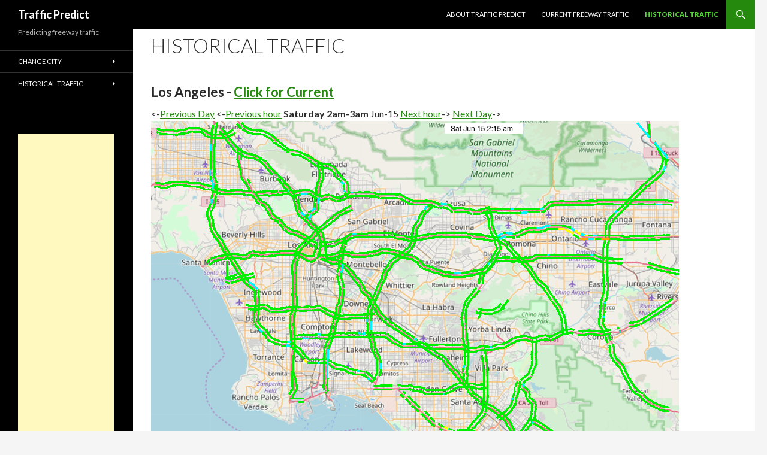

--- FILE ---
content_type: text/html; charset=UTF-8
request_url: https://trafficpredict.com/?location=los-angeles&dayofweek=Saturday&daytime=1718442000
body_size: 68469
content:
<!DOCTYPE html>
<!--[if IE 7]>
<html class="ie ie7" lang="en-US">
<![endif]-->
<!--[if IE 8]>
<html class="ie ie8" lang="en-US">
<![endif]-->
<!--[if !(IE 7) | !(IE 8) ]><!-->
<html lang="en-US">
<!--<![endif]-->
<head>
	<meta charset="UTF-8">
	<meta name="viewport" content="width=device-width">
	<title>Traffic Predict | Predicting freeway traffic</title>
	<link rel="profile" href="http://gmpg.org/xfn/11">
	<link rel="pingback" href="https://trafficpredict.com/xmlrpc.php">
	<!--[if lt IE 9]>
	<script src="https://trafficpredict.com/wp-content/themes/twentyfourteen_trafficpredict/js/html5.js"></script>
	<![endif]-->
	<meta name='robots' content='max-image-preview:large' />
<link rel='dns-prefetch' href='//fonts.googleapis.com' />
<link rel="alternate" type="application/rss+xml" title="Traffic Predict &raquo; Feed" href="https://trafficpredict.com/feed/" />
<link rel="alternate" type="application/rss+xml" title="Traffic Predict &raquo; Comments Feed" href="https://trafficpredict.com/comments/feed/" />
<link rel="alternate" title="oEmbed (JSON)" type="application/json+oembed" href="https://trafficpredict.com/wp-json/oembed/1.0/embed?url=https%3A%2F%2Ftrafficpredict.com%2F" />
<link rel="alternate" title="oEmbed (XML)" type="text/xml+oembed" href="https://trafficpredict.com/wp-json/oembed/1.0/embed?url=https%3A%2F%2Ftrafficpredict.com%2F&#038;format=xml" />
<style id='wp-img-auto-sizes-contain-inline-css' type='text/css'>
img:is([sizes=auto i],[sizes^="auto," i]){contain-intrinsic-size:3000px 1500px}
/*# sourceURL=wp-img-auto-sizes-contain-inline-css */
</style>
<style id='wp-emoji-styles-inline-css' type='text/css'>

	img.wp-smiley, img.emoji {
		display: inline !important;
		border: none !important;
		box-shadow: none !important;
		height: 1em !important;
		width: 1em !important;
		margin: 0 0.07em !important;
		vertical-align: -0.1em !important;
		background: none !important;
		padding: 0 !important;
	}
/*# sourceURL=wp-emoji-styles-inline-css */
</style>
<style id='wp-block-library-inline-css' type='text/css'>
:root{--wp-block-synced-color:#7a00df;--wp-block-synced-color--rgb:122,0,223;--wp-bound-block-color:var(--wp-block-synced-color);--wp-editor-canvas-background:#ddd;--wp-admin-theme-color:#007cba;--wp-admin-theme-color--rgb:0,124,186;--wp-admin-theme-color-darker-10:#006ba1;--wp-admin-theme-color-darker-10--rgb:0,107,160.5;--wp-admin-theme-color-darker-20:#005a87;--wp-admin-theme-color-darker-20--rgb:0,90,135;--wp-admin-border-width-focus:2px}@media (min-resolution:192dpi){:root{--wp-admin-border-width-focus:1.5px}}.wp-element-button{cursor:pointer}:root .has-very-light-gray-background-color{background-color:#eee}:root .has-very-dark-gray-background-color{background-color:#313131}:root .has-very-light-gray-color{color:#eee}:root .has-very-dark-gray-color{color:#313131}:root .has-vivid-green-cyan-to-vivid-cyan-blue-gradient-background{background:linear-gradient(135deg,#00d084,#0693e3)}:root .has-purple-crush-gradient-background{background:linear-gradient(135deg,#34e2e4,#4721fb 50%,#ab1dfe)}:root .has-hazy-dawn-gradient-background{background:linear-gradient(135deg,#faaca8,#dad0ec)}:root .has-subdued-olive-gradient-background{background:linear-gradient(135deg,#fafae1,#67a671)}:root .has-atomic-cream-gradient-background{background:linear-gradient(135deg,#fdd79a,#004a59)}:root .has-nightshade-gradient-background{background:linear-gradient(135deg,#330968,#31cdcf)}:root .has-midnight-gradient-background{background:linear-gradient(135deg,#020381,#2874fc)}:root{--wp--preset--font-size--normal:16px;--wp--preset--font-size--huge:42px}.has-regular-font-size{font-size:1em}.has-larger-font-size{font-size:2.625em}.has-normal-font-size{font-size:var(--wp--preset--font-size--normal)}.has-huge-font-size{font-size:var(--wp--preset--font-size--huge)}.has-text-align-center{text-align:center}.has-text-align-left{text-align:left}.has-text-align-right{text-align:right}.has-fit-text{white-space:nowrap!important}#end-resizable-editor-section{display:none}.aligncenter{clear:both}.items-justified-left{justify-content:flex-start}.items-justified-center{justify-content:center}.items-justified-right{justify-content:flex-end}.items-justified-space-between{justify-content:space-between}.screen-reader-text{border:0;clip-path:inset(50%);height:1px;margin:-1px;overflow:hidden;padding:0;position:absolute;width:1px;word-wrap:normal!important}.screen-reader-text:focus{background-color:#ddd;clip-path:none;color:#444;display:block;font-size:1em;height:auto;left:5px;line-height:normal;padding:15px 23px 14px;text-decoration:none;top:5px;width:auto;z-index:100000}html :where(.has-border-color){border-style:solid}html :where([style*=border-top-color]){border-top-style:solid}html :where([style*=border-right-color]){border-right-style:solid}html :where([style*=border-bottom-color]){border-bottom-style:solid}html :where([style*=border-left-color]){border-left-style:solid}html :where([style*=border-width]){border-style:solid}html :where([style*=border-top-width]){border-top-style:solid}html :where([style*=border-right-width]){border-right-style:solid}html :where([style*=border-bottom-width]){border-bottom-style:solid}html :where([style*=border-left-width]){border-left-style:solid}html :where(img[class*=wp-image-]){height:auto;max-width:100%}:where(figure){margin:0 0 1em}html :where(.is-position-sticky){--wp-admin--admin-bar--position-offset:var(--wp-admin--admin-bar--height,0px)}@media screen and (max-width:600px){html :where(.is-position-sticky){--wp-admin--admin-bar--position-offset:0px}}

/*# sourceURL=wp-block-library-inline-css */
</style><style id='global-styles-inline-css' type='text/css'>
:root{--wp--preset--aspect-ratio--square: 1;--wp--preset--aspect-ratio--4-3: 4/3;--wp--preset--aspect-ratio--3-4: 3/4;--wp--preset--aspect-ratio--3-2: 3/2;--wp--preset--aspect-ratio--2-3: 2/3;--wp--preset--aspect-ratio--16-9: 16/9;--wp--preset--aspect-ratio--9-16: 9/16;--wp--preset--color--black: #000000;--wp--preset--color--cyan-bluish-gray: #abb8c3;--wp--preset--color--white: #ffffff;--wp--preset--color--pale-pink: #f78da7;--wp--preset--color--vivid-red: #cf2e2e;--wp--preset--color--luminous-vivid-orange: #ff6900;--wp--preset--color--luminous-vivid-amber: #fcb900;--wp--preset--color--light-green-cyan: #7bdcb5;--wp--preset--color--vivid-green-cyan: #00d084;--wp--preset--color--pale-cyan-blue: #8ed1fc;--wp--preset--color--vivid-cyan-blue: #0693e3;--wp--preset--color--vivid-purple: #9b51e0;--wp--preset--gradient--vivid-cyan-blue-to-vivid-purple: linear-gradient(135deg,rgb(6,147,227) 0%,rgb(155,81,224) 100%);--wp--preset--gradient--light-green-cyan-to-vivid-green-cyan: linear-gradient(135deg,rgb(122,220,180) 0%,rgb(0,208,130) 100%);--wp--preset--gradient--luminous-vivid-amber-to-luminous-vivid-orange: linear-gradient(135deg,rgb(252,185,0) 0%,rgb(255,105,0) 100%);--wp--preset--gradient--luminous-vivid-orange-to-vivid-red: linear-gradient(135deg,rgb(255,105,0) 0%,rgb(207,46,46) 100%);--wp--preset--gradient--very-light-gray-to-cyan-bluish-gray: linear-gradient(135deg,rgb(238,238,238) 0%,rgb(169,184,195) 100%);--wp--preset--gradient--cool-to-warm-spectrum: linear-gradient(135deg,rgb(74,234,220) 0%,rgb(151,120,209) 20%,rgb(207,42,186) 40%,rgb(238,44,130) 60%,rgb(251,105,98) 80%,rgb(254,248,76) 100%);--wp--preset--gradient--blush-light-purple: linear-gradient(135deg,rgb(255,206,236) 0%,rgb(152,150,240) 100%);--wp--preset--gradient--blush-bordeaux: linear-gradient(135deg,rgb(254,205,165) 0%,rgb(254,45,45) 50%,rgb(107,0,62) 100%);--wp--preset--gradient--luminous-dusk: linear-gradient(135deg,rgb(255,203,112) 0%,rgb(199,81,192) 50%,rgb(65,88,208) 100%);--wp--preset--gradient--pale-ocean: linear-gradient(135deg,rgb(255,245,203) 0%,rgb(182,227,212) 50%,rgb(51,167,181) 100%);--wp--preset--gradient--electric-grass: linear-gradient(135deg,rgb(202,248,128) 0%,rgb(113,206,126) 100%);--wp--preset--gradient--midnight: linear-gradient(135deg,rgb(2,3,129) 0%,rgb(40,116,252) 100%);--wp--preset--font-size--small: 13px;--wp--preset--font-size--medium: 20px;--wp--preset--font-size--large: 36px;--wp--preset--font-size--x-large: 42px;--wp--preset--spacing--20: 0.44rem;--wp--preset--spacing--30: 0.67rem;--wp--preset--spacing--40: 1rem;--wp--preset--spacing--50: 1.5rem;--wp--preset--spacing--60: 2.25rem;--wp--preset--spacing--70: 3.38rem;--wp--preset--spacing--80: 5.06rem;--wp--preset--shadow--natural: 6px 6px 9px rgba(0, 0, 0, 0.2);--wp--preset--shadow--deep: 12px 12px 50px rgba(0, 0, 0, 0.4);--wp--preset--shadow--sharp: 6px 6px 0px rgba(0, 0, 0, 0.2);--wp--preset--shadow--outlined: 6px 6px 0px -3px rgb(255, 255, 255), 6px 6px rgb(0, 0, 0);--wp--preset--shadow--crisp: 6px 6px 0px rgb(0, 0, 0);}:where(.is-layout-flex){gap: 0.5em;}:where(.is-layout-grid){gap: 0.5em;}body .is-layout-flex{display: flex;}.is-layout-flex{flex-wrap: wrap;align-items: center;}.is-layout-flex > :is(*, div){margin: 0;}body .is-layout-grid{display: grid;}.is-layout-grid > :is(*, div){margin: 0;}:where(.wp-block-columns.is-layout-flex){gap: 2em;}:where(.wp-block-columns.is-layout-grid){gap: 2em;}:where(.wp-block-post-template.is-layout-flex){gap: 1.25em;}:where(.wp-block-post-template.is-layout-grid){gap: 1.25em;}.has-black-color{color: var(--wp--preset--color--black) !important;}.has-cyan-bluish-gray-color{color: var(--wp--preset--color--cyan-bluish-gray) !important;}.has-white-color{color: var(--wp--preset--color--white) !important;}.has-pale-pink-color{color: var(--wp--preset--color--pale-pink) !important;}.has-vivid-red-color{color: var(--wp--preset--color--vivid-red) !important;}.has-luminous-vivid-orange-color{color: var(--wp--preset--color--luminous-vivid-orange) !important;}.has-luminous-vivid-amber-color{color: var(--wp--preset--color--luminous-vivid-amber) !important;}.has-light-green-cyan-color{color: var(--wp--preset--color--light-green-cyan) !important;}.has-vivid-green-cyan-color{color: var(--wp--preset--color--vivid-green-cyan) !important;}.has-pale-cyan-blue-color{color: var(--wp--preset--color--pale-cyan-blue) !important;}.has-vivid-cyan-blue-color{color: var(--wp--preset--color--vivid-cyan-blue) !important;}.has-vivid-purple-color{color: var(--wp--preset--color--vivid-purple) !important;}.has-black-background-color{background-color: var(--wp--preset--color--black) !important;}.has-cyan-bluish-gray-background-color{background-color: var(--wp--preset--color--cyan-bluish-gray) !important;}.has-white-background-color{background-color: var(--wp--preset--color--white) !important;}.has-pale-pink-background-color{background-color: var(--wp--preset--color--pale-pink) !important;}.has-vivid-red-background-color{background-color: var(--wp--preset--color--vivid-red) !important;}.has-luminous-vivid-orange-background-color{background-color: var(--wp--preset--color--luminous-vivid-orange) !important;}.has-luminous-vivid-amber-background-color{background-color: var(--wp--preset--color--luminous-vivid-amber) !important;}.has-light-green-cyan-background-color{background-color: var(--wp--preset--color--light-green-cyan) !important;}.has-vivid-green-cyan-background-color{background-color: var(--wp--preset--color--vivid-green-cyan) !important;}.has-pale-cyan-blue-background-color{background-color: var(--wp--preset--color--pale-cyan-blue) !important;}.has-vivid-cyan-blue-background-color{background-color: var(--wp--preset--color--vivid-cyan-blue) !important;}.has-vivid-purple-background-color{background-color: var(--wp--preset--color--vivid-purple) !important;}.has-black-border-color{border-color: var(--wp--preset--color--black) !important;}.has-cyan-bluish-gray-border-color{border-color: var(--wp--preset--color--cyan-bluish-gray) !important;}.has-white-border-color{border-color: var(--wp--preset--color--white) !important;}.has-pale-pink-border-color{border-color: var(--wp--preset--color--pale-pink) !important;}.has-vivid-red-border-color{border-color: var(--wp--preset--color--vivid-red) !important;}.has-luminous-vivid-orange-border-color{border-color: var(--wp--preset--color--luminous-vivid-orange) !important;}.has-luminous-vivid-amber-border-color{border-color: var(--wp--preset--color--luminous-vivid-amber) !important;}.has-light-green-cyan-border-color{border-color: var(--wp--preset--color--light-green-cyan) !important;}.has-vivid-green-cyan-border-color{border-color: var(--wp--preset--color--vivid-green-cyan) !important;}.has-pale-cyan-blue-border-color{border-color: var(--wp--preset--color--pale-cyan-blue) !important;}.has-vivid-cyan-blue-border-color{border-color: var(--wp--preset--color--vivid-cyan-blue) !important;}.has-vivid-purple-border-color{border-color: var(--wp--preset--color--vivid-purple) !important;}.has-vivid-cyan-blue-to-vivid-purple-gradient-background{background: var(--wp--preset--gradient--vivid-cyan-blue-to-vivid-purple) !important;}.has-light-green-cyan-to-vivid-green-cyan-gradient-background{background: var(--wp--preset--gradient--light-green-cyan-to-vivid-green-cyan) !important;}.has-luminous-vivid-amber-to-luminous-vivid-orange-gradient-background{background: var(--wp--preset--gradient--luminous-vivid-amber-to-luminous-vivid-orange) !important;}.has-luminous-vivid-orange-to-vivid-red-gradient-background{background: var(--wp--preset--gradient--luminous-vivid-orange-to-vivid-red) !important;}.has-very-light-gray-to-cyan-bluish-gray-gradient-background{background: var(--wp--preset--gradient--very-light-gray-to-cyan-bluish-gray) !important;}.has-cool-to-warm-spectrum-gradient-background{background: var(--wp--preset--gradient--cool-to-warm-spectrum) !important;}.has-blush-light-purple-gradient-background{background: var(--wp--preset--gradient--blush-light-purple) !important;}.has-blush-bordeaux-gradient-background{background: var(--wp--preset--gradient--blush-bordeaux) !important;}.has-luminous-dusk-gradient-background{background: var(--wp--preset--gradient--luminous-dusk) !important;}.has-pale-ocean-gradient-background{background: var(--wp--preset--gradient--pale-ocean) !important;}.has-electric-grass-gradient-background{background: var(--wp--preset--gradient--electric-grass) !important;}.has-midnight-gradient-background{background: var(--wp--preset--gradient--midnight) !important;}.has-small-font-size{font-size: var(--wp--preset--font-size--small) !important;}.has-medium-font-size{font-size: var(--wp--preset--font-size--medium) !important;}.has-large-font-size{font-size: var(--wp--preset--font-size--large) !important;}.has-x-large-font-size{font-size: var(--wp--preset--font-size--x-large) !important;}
/*# sourceURL=global-styles-inline-css */
</style>

<style id='classic-theme-styles-inline-css' type='text/css'>
/*! This file is auto-generated */
.wp-block-button__link{color:#fff;background-color:#32373c;border-radius:9999px;box-shadow:none;text-decoration:none;padding:calc(.667em + 2px) calc(1.333em + 2px);font-size:1.125em}.wp-block-file__button{background:#32373c;color:#fff;text-decoration:none}
/*# sourceURL=/wp-includes/css/classic-themes.min.css */
</style>
<link rel='stylesheet' id='twentyfourteen-lato-css' href='//fonts.googleapis.com/css?family=Lato%3A300%2C400%2C700%2C900%2C300italic%2C400italic%2C700italic' type='text/css' media='all' />
<link rel='stylesheet' id='genericons-css' href='https://trafficpredict.com/wp-content/themes/twentyfourteen_trafficpredict/genericons/genericons.css?ver=3.0.2' type='text/css' media='all' />
<link rel='stylesheet' id='twentyfourteen-style-css' href='https://trafficpredict.com/wp-content/themes/twentyfourteen_trafficpredict/style.css?ver=6.9' type='text/css' media='all' />
<script type="text/javascript" src="https://trafficpredict.com/wp-includes/js/jquery/jquery.min.js?ver=3.7.1" id="jquery-core-js"></script>
<script type="text/javascript" src="https://trafficpredict.com/wp-includes/js/jquery/jquery-migrate.min.js?ver=3.4.1" id="jquery-migrate-js"></script>
<link rel="https://api.w.org/" href="https://trafficpredict.com/wp-json/" /><link rel="alternate" title="JSON" type="application/json" href="https://trafficpredict.com/wp-json/wp/v2/pages/30" /><link rel="EditURI" type="application/rsd+xml" title="RSD" href="https://trafficpredict.com/xmlrpc.php?rsd" />
<meta name="generator" content="WordPress 6.9" />
<link rel="canonical" href="https://trafficpredict.com/" />
<link rel='shortlink' href='https://trafficpredict.com/' />
    <!-- Global site tag (gtag.js) - Google Analytics -->
    <script async src="https://www.googletagmanager.com/gtag/js?id=UA-78771-3"></script>
    <script>
      window.dataLayer = window.dataLayer || [];
      function gtag(){dataLayer.push(arguments);}
      gtag('js', new Date());

      gtag('config', 'UA-78771-3');
    </script>
</head>

<body class="home wp-singular page-template-default page page-id-30 wp-theme-twentyfourteen_trafficpredict masthead-fixed full-width grid">
<div id="page" class="hfeed site">
	
	<header id="masthead" class="site-header" role="banner">
		<div class="header-main">
			<h1 class="site-title"><a href="https://trafficpredict.com/" rel="home">Traffic Predict</a></h1>

			<div class="search-toggle">
				<a href="#search-container" class="screen-reader-text">Search</a>
			</div>

			<nav id="primary-navigation" class="site-navigation primary-navigation" role="navigation">
				<h1 class="menu-toggle">Primary Menu</h1>
				<a class="screen-reader-text skip-link" href="#content">Skip to content</a>
				<div class="nav-menu"><ul>
<li class="page_item page-item-40"><a href="https://trafficpredict.com/about-traffic-predict/">About Traffic Predict</a></li>
<li class="page_item page-item-2"><a href="https://trafficpredict.com/current_traffic/">Current Freeway Traffic</a></li>
<li class="page_item page-item-30 current_page_item"><a href="https://trafficpredict.com/" aria-current="page">Historical Traffic</a></li>
</ul></div>
			</nav>
		</div>

		<div id="search-container" class="search-box-wrapper hide">
			<div class="search-box">
				<form role="search" method="get" class="search-form" action="https://trafficpredict.com/">
				<label>
					<span class="screen-reader-text">Search for:</span>
					<input type="search" class="search-field" placeholder="Search &hellip;" value="" name="s" />
				</label>
				<input type="submit" class="search-submit" value="Search" />
			</form>			</div>
		</div>
	</header><!-- #masthead -->

	<div id="main" class="site-main">

<div id="main-content" class="main-content">

	<div id="primary" class="content-area">
		<div id="content" class="site-content" role="main">

			
<article id="post-30" class="post-30 page type-page status-publish hentry">
	<header class="entry-header"><h1 class="entry-title">Historical Traffic</h1></header><!-- .entry-header -->
	<div class="entry-content">
		<p><style>
	#map-canvas {
		height: 689px;
		width: 830px;
		margin: 0px;
		padding: 0px
	}
	#legend {
		font-family: Arial, sans-serif;
		background: #fff;
		padding: 10px;
		margin: 10px;
		border: 3px solid #000;
	}
	#legend h3 {
		margin-top: 0;
	}
	#legend img {
		vertical-align: middle;
	}
</style>

	
<h3>Los Angeles - <a href='https://trafficpredict.com/current_traffic/?location=los-angeles'>Click for Current</a></h3>		<-<a href="https://trafficpredict.com/historical-traffic/?location=los-angeles&daytime=1718355600">Previous Day</a>
		<-<a href="https://trafficpredict.com/historical-traffic/?location=los-angeles&daytime=1718438400">Previous hour</a>

		<b>Saturday 2am-3am</b>  Jun-15 
					<a href="https://trafficpredict.com/historical-traffic/?location=los-angeles&daytime=1718445600">Next hour</a>->
						<a href="https://trafficpredict.com/historical-traffic/?location=los-angeles&daytime=1718528400">Next Day</a>->
			
<img fetchpriority="high" decoding="async" src="https://trafficpredict.com/traffic/la/reports/day-traffic-blank-24-06-15-02.gif" width="881" height="773" border="0"
         style="background: url(https://trafficpredict.com/traffic/data/la/blank-images/freeways-base.png) center center black;" />
<br />
This is a map of historical traffic over 1 hour of time. The colored lines represent speed.</p>
<p>Red < 15
Orange > 15 and < 30
Yellow > 30 and < 45
Blue > 45 and < 60
Green > 60</p>
<p>Powered by <a href="https://www.openstreetmap.org">OpenStreetMaps</a></p>
	</div><!-- .entry-content -->
</article><!-- #post-## -->

		</div><!-- #content -->
	</div><!-- #primary -->
	</div><!-- #main-content -->

<div id="secondary">
		<h2 class="site-description">Predicting freeway traffic</h2>
	
	
	<nav role="navigation" class="navigation site-navigation secondary-navigation">
		<div class="menu-current-traffic-container"><ul id="menu-current-traffic" class="menu"><li id="menu-item-11" class="menu-item menu-item-type-custom menu-item-object-custom  menu-item-home menu-item-has-children menu-item-11"><a href="http://trafficpredict.com/current_traffic/">Change City</a>
		<ul class="sub-menu">
			<li id="menu-item-8" class="menu-item menu-item-type-custom menu-item-object-custom menu-item-8"><a href="https://trafficpredict.com/current_traffic/?location=los-angeles">Los Angeles</a></li>
			<li id="menu-item-10" class="menu-item menu-item-type-custom menu-item-object-custom menu-item-10"><a href="https://trafficpredict.com/current_traffic/?location=san-diego">San Diego</a></li>
			<li id="menu-item-9" class="menu-item menu-item-type-custom menu-item-object-custom menu-item-9"><a href="https://trafficpredict.com/current_traffic/?location=san-francisco">San Francisco</a></li>
			<li id="menu-item-17" class="menu-item menu-item-type-custom menu-item-object-custom menu-item-17"><a href="https://trafficpredict.com/current_traffic/?location=silicon-valley">Silicon Valley</a></li>
		</ul>
		</li>
		<li id="menu-item-15" class="menu-item menu-item-type-post_type menu-item-object-page current_page_parent menu-item-has-children menu-item-15"><a href="https://trafficpredict.com/historical-traffic/">Historical Traffic</a>
		<ul class="sub-menu">
			<li id="menu-item-16-0" class="menu-item menu-item-type-custom menu-item-object-custom menu-item-16-0"><a href="https://trafficpredict.com/historical-traffic/?location=los-angeles&dayofweek=Monday&daytime=1768233600">Monday</a><ul class="sub-menu">         <li class='menu-item menu-item-type-custom menu-item-object-custom'><a class='menu-item-timeofday' href='https://trafficpredict.com/historical-traffic/?location=los-angeles&dayofweek=Monday&daytime=1768204800'>12am</a></li>
         <li class='menu-item menu-item-type-custom menu-item-object-custom'><a class='menu-item-timeofday' href='https://trafficpredict.com/historical-traffic/?location=los-angeles&dayofweek=Monday&daytime=1768208400'>1am</a></li>
         <li class='menu-item menu-item-type-custom menu-item-object-custom'><a class='menu-item-timeofday' href='https://trafficpredict.com/historical-traffic/?location=los-angeles&dayofweek=Monday&daytime=1768212000'>2am</a></li>
         <li class='menu-item menu-item-type-custom menu-item-object-custom'><a class='menu-item-timeofday' href='https://trafficpredict.com/historical-traffic/?location=los-angeles&dayofweek=Monday&daytime=1768215600'>3am</a></li>
         <li class='menu-item menu-item-type-custom menu-item-object-custom'><a class='menu-item-timeofday' href='https://trafficpredict.com/historical-traffic/?location=los-angeles&dayofweek=Monday&daytime=1768219200'>4am</a></li>
         <li class='menu-item menu-item-type-custom menu-item-object-custom'><a class='menu-item-timeofday' href='https://trafficpredict.com/historical-traffic/?location=los-angeles&dayofweek=Monday&daytime=1768222800'>5am</a></li>
         <li class='menu-item menu-item-type-custom menu-item-object-custom'><a class='menu-item-timeofday' href='https://trafficpredict.com/historical-traffic/?location=los-angeles&dayofweek=Monday&daytime=1768226400'>6am</a></li>
         <li class='menu-item menu-item-type-custom menu-item-object-custom'><a class='menu-item-timeofday' href='https://trafficpredict.com/historical-traffic/?location=los-angeles&dayofweek=Monday&daytime=1768230000'>7am</a></li>
         <li class='menu-item menu-item-type-custom menu-item-object-custom'><a class='menu-item-timeofday' href='https://trafficpredict.com/historical-traffic/?location=los-angeles&dayofweek=Monday&daytime=1768233600'>8am</a></li>
         <li class='menu-item menu-item-type-custom menu-item-object-custom'><a class='menu-item-timeofday' href='https://trafficpredict.com/historical-traffic/?location=los-angeles&dayofweek=Monday&daytime=1768237200'>9am</a></li>
         <li class='menu-item menu-item-type-custom menu-item-object-custom'><a class='menu-item-timeofday' href='https://trafficpredict.com/historical-traffic/?location=los-angeles&dayofweek=Monday&daytime=1768240800'>10am</a></li>
         <li class='menu-item menu-item-type-custom menu-item-object-custom'><a class='menu-item-timeofday' href='https://trafficpredict.com/historical-traffic/?location=los-angeles&dayofweek=Monday&daytime=1768244400'>11am</a></li>
         <li class='menu-item menu-item-type-custom menu-item-object-custom'><a class='menu-item-timeofday' href='https://trafficpredict.com/historical-traffic/?location=los-angeles&dayofweek=Monday&daytime=1768248000'>12pm</a></li>
         <li class='menu-item menu-item-type-custom menu-item-object-custom'><a class='menu-item-timeofday' href='https://trafficpredict.com/historical-traffic/?location=los-angeles&dayofweek=Monday&daytime=1768251600'>1pm</a></li>
         <li class='menu-item menu-item-type-custom menu-item-object-custom'><a class='menu-item-timeofday' href='https://trafficpredict.com/historical-traffic/?location=los-angeles&dayofweek=Monday&daytime=1768255200'>2pm</a></li>
         <li class='menu-item menu-item-type-custom menu-item-object-custom'><a class='menu-item-timeofday' href='https://trafficpredict.com/historical-traffic/?location=los-angeles&dayofweek=Monday&daytime=1768258800'>3pm</a></li>
         <li class='menu-item menu-item-type-custom menu-item-object-custom'><a class='menu-item-timeofday' href='https://trafficpredict.com/historical-traffic/?location=los-angeles&dayofweek=Monday&daytime=1768262400'>4pm</a></li>
         <li class='menu-item menu-item-type-custom menu-item-object-custom'><a class='menu-item-timeofday' href='https://trafficpredict.com/historical-traffic/?location=los-angeles&dayofweek=Monday&daytime=1768266000'>5pm</a></li>
         <li class='menu-item menu-item-type-custom menu-item-object-custom'><a class='menu-item-timeofday' href='https://trafficpredict.com/historical-traffic/?location=los-angeles&dayofweek=Monday&daytime=1768269600'>6pm</a></li>
         <li class='menu-item menu-item-type-custom menu-item-object-custom'><a class='menu-item-timeofday' href='https://trafficpredict.com/historical-traffic/?location=los-angeles&dayofweek=Monday&daytime=1768273200'>7pm</a></li>
         <li class='menu-item menu-item-type-custom menu-item-object-custom'><a class='menu-item-timeofday' href='https://trafficpredict.com/historical-traffic/?location=los-angeles&dayofweek=Monday&daytime=1768276800'>8pm</a></li>
         <li class='menu-item menu-item-type-custom menu-item-object-custom'><a class='menu-item-timeofday' href='https://trafficpredict.com/historical-traffic/?location=los-angeles&dayofweek=Monday&daytime=1768280400'>9pm</a></li>
         <li class='menu-item menu-item-type-custom menu-item-object-custom'><a class='menu-item-timeofday' href='https://trafficpredict.com/historical-traffic/?location=los-angeles&dayofweek=Monday&daytime=1768284000'>10pm</a></li>
         <li class='menu-item menu-item-type-custom menu-item-object-custom'><a class='menu-item-timeofday' href='https://trafficpredict.com/historical-traffic/?location=los-angeles&dayofweek=Monday&daytime=1768287600'>11pm</a></li>
</li></ul>
<li id="menu-item-16-1" class="menu-item menu-item-type-custom menu-item-object-custom menu-item-16-1"><a href="https://trafficpredict.com/historical-traffic/?location=los-angeles&dayofweek=Tuesday&daytime=1768320000">Tuesday</a><ul class="sub-menu">         <li class='menu-item menu-item-type-custom menu-item-object-custom'><a class='menu-item-timeofday' href='https://trafficpredict.com/historical-traffic/?location=los-angeles&dayofweek=Tuesday&daytime=1768291200'>12am</a></li>
         <li class='menu-item menu-item-type-custom menu-item-object-custom'><a class='menu-item-timeofday' href='https://trafficpredict.com/historical-traffic/?location=los-angeles&dayofweek=Tuesday&daytime=1768294800'>1am</a></li>
         <li class='menu-item menu-item-type-custom menu-item-object-custom'><a class='menu-item-timeofday' href='https://trafficpredict.com/historical-traffic/?location=los-angeles&dayofweek=Tuesday&daytime=1768298400'>2am</a></li>
         <li class='menu-item menu-item-type-custom menu-item-object-custom'><a class='menu-item-timeofday' href='https://trafficpredict.com/historical-traffic/?location=los-angeles&dayofweek=Tuesday&daytime=1768302000'>3am</a></li>
         <li class='menu-item menu-item-type-custom menu-item-object-custom'><a class='menu-item-timeofday' href='https://trafficpredict.com/historical-traffic/?location=los-angeles&dayofweek=Tuesday&daytime=1768305600'>4am</a></li>
         <li class='menu-item menu-item-type-custom menu-item-object-custom'><a class='menu-item-timeofday' href='https://trafficpredict.com/historical-traffic/?location=los-angeles&dayofweek=Tuesday&daytime=1768309200'>5am</a></li>
         <li class='menu-item menu-item-type-custom menu-item-object-custom'><a class='menu-item-timeofday' href='https://trafficpredict.com/historical-traffic/?location=los-angeles&dayofweek=Tuesday&daytime=1768312800'>6am</a></li>
         <li class='menu-item menu-item-type-custom menu-item-object-custom'><a class='menu-item-timeofday' href='https://trafficpredict.com/historical-traffic/?location=los-angeles&dayofweek=Tuesday&daytime=1768316400'>7am</a></li>
         <li class='menu-item menu-item-type-custom menu-item-object-custom'><a class='menu-item-timeofday' href='https://trafficpredict.com/historical-traffic/?location=los-angeles&dayofweek=Tuesday&daytime=1768320000'>8am</a></li>
         <li class='menu-item menu-item-type-custom menu-item-object-custom'><a class='menu-item-timeofday' href='https://trafficpredict.com/historical-traffic/?location=los-angeles&dayofweek=Tuesday&daytime=1768323600'>9am</a></li>
         <li class='menu-item menu-item-type-custom menu-item-object-custom'><a class='menu-item-timeofday' href='https://trafficpredict.com/historical-traffic/?location=los-angeles&dayofweek=Tuesday&daytime=1768327200'>10am</a></li>
         <li class='menu-item menu-item-type-custom menu-item-object-custom'><a class='menu-item-timeofday' href='https://trafficpredict.com/historical-traffic/?location=los-angeles&dayofweek=Tuesday&daytime=1768330800'>11am</a></li>
         <li class='menu-item menu-item-type-custom menu-item-object-custom'><a class='menu-item-timeofday' href='https://trafficpredict.com/historical-traffic/?location=los-angeles&dayofweek=Tuesday&daytime=1768334400'>12pm</a></li>
         <li class='menu-item menu-item-type-custom menu-item-object-custom'><a class='menu-item-timeofday' href='https://trafficpredict.com/historical-traffic/?location=los-angeles&dayofweek=Tuesday&daytime=1768338000'>1pm</a></li>
         <li class='menu-item menu-item-type-custom menu-item-object-custom'><a class='menu-item-timeofday' href='https://trafficpredict.com/historical-traffic/?location=los-angeles&dayofweek=Tuesday&daytime=1768341600'>2pm</a></li>
         <li class='menu-item menu-item-type-custom menu-item-object-custom'><a class='menu-item-timeofday' href='https://trafficpredict.com/historical-traffic/?location=los-angeles&dayofweek=Tuesday&daytime=1768345200'>3pm</a></li>
         <li class='menu-item menu-item-type-custom menu-item-object-custom'><a class='menu-item-timeofday' href='https://trafficpredict.com/historical-traffic/?location=los-angeles&dayofweek=Tuesday&daytime=1768348800'>4pm</a></li>
         <li class='menu-item menu-item-type-custom menu-item-object-custom'><a class='menu-item-timeofday' href='https://trafficpredict.com/historical-traffic/?location=los-angeles&dayofweek=Tuesday&daytime=1768352400'>5pm</a></li>
         <li class='menu-item menu-item-type-custom menu-item-object-custom'><a class='menu-item-timeofday' href='https://trafficpredict.com/historical-traffic/?location=los-angeles&dayofweek=Tuesday&daytime=1768356000'>6pm</a></li>
         <li class='menu-item menu-item-type-custom menu-item-object-custom'><a class='menu-item-timeofday' href='https://trafficpredict.com/historical-traffic/?location=los-angeles&dayofweek=Tuesday&daytime=1768359600'>7pm</a></li>
         <li class='menu-item menu-item-type-custom menu-item-object-custom'><a class='menu-item-timeofday' href='https://trafficpredict.com/historical-traffic/?location=los-angeles&dayofweek=Tuesday&daytime=1768363200'>8pm</a></li>
         <li class='menu-item menu-item-type-custom menu-item-object-custom'><a class='menu-item-timeofday' href='https://trafficpredict.com/historical-traffic/?location=los-angeles&dayofweek=Tuesday&daytime=1768366800'>9pm</a></li>
         <li class='menu-item menu-item-type-custom menu-item-object-custom'><a class='menu-item-timeofday' href='https://trafficpredict.com/historical-traffic/?location=los-angeles&dayofweek=Tuesday&daytime=1768370400'>10pm</a></li>
         <li class='menu-item menu-item-type-custom menu-item-object-custom'><a class='menu-item-timeofday' href='https://trafficpredict.com/historical-traffic/?location=los-angeles&dayofweek=Tuesday&daytime=1768374000'>11pm</a></li>
</li></ul>
<li id="menu-item-16-2" class="menu-item menu-item-type-custom menu-item-object-custom menu-item-16-2"><a href="https://trafficpredict.com/historical-traffic/?location=los-angeles&dayofweek=Wednesday&daytime=1768406400">Wednesday</a><ul class="sub-menu">         <li class='menu-item menu-item-type-custom menu-item-object-custom'><a class='menu-item-timeofday' href='https://trafficpredict.com/historical-traffic/?location=los-angeles&dayofweek=Wednesday&daytime=1768377600'>12am</a></li>
         <li class='menu-item menu-item-type-custom menu-item-object-custom'><a class='menu-item-timeofday' href='https://trafficpredict.com/historical-traffic/?location=los-angeles&dayofweek=Wednesday&daytime=1768381200'>1am</a></li>
         <li class='menu-item menu-item-type-custom menu-item-object-custom'><a class='menu-item-timeofday' href='https://trafficpredict.com/historical-traffic/?location=los-angeles&dayofweek=Wednesday&daytime=1768384800'>2am</a></li>
         <li class='menu-item menu-item-type-custom menu-item-object-custom'><a class='menu-item-timeofday' href='https://trafficpredict.com/historical-traffic/?location=los-angeles&dayofweek=Wednesday&daytime=1768388400'>3am</a></li>
         <li class='menu-item menu-item-type-custom menu-item-object-custom'><a class='menu-item-timeofday' href='https://trafficpredict.com/historical-traffic/?location=los-angeles&dayofweek=Wednesday&daytime=1768392000'>4am</a></li>
         <li class='menu-item menu-item-type-custom menu-item-object-custom'><a class='menu-item-timeofday' href='https://trafficpredict.com/historical-traffic/?location=los-angeles&dayofweek=Wednesday&daytime=1768395600'>5am</a></li>
         <li class='menu-item menu-item-type-custom menu-item-object-custom'><a class='menu-item-timeofday' href='https://trafficpredict.com/historical-traffic/?location=los-angeles&dayofweek=Wednesday&daytime=1768399200'>6am</a></li>
         <li class='menu-item menu-item-type-custom menu-item-object-custom'><a class='menu-item-timeofday' href='https://trafficpredict.com/historical-traffic/?location=los-angeles&dayofweek=Wednesday&daytime=1768402800'>7am</a></li>
         <li class='menu-item menu-item-type-custom menu-item-object-custom'><a class='menu-item-timeofday' href='https://trafficpredict.com/historical-traffic/?location=los-angeles&dayofweek=Wednesday&daytime=1768406400'>8am</a></li>
         <li class='menu-item menu-item-type-custom menu-item-object-custom'><a class='menu-item-timeofday' href='https://trafficpredict.com/historical-traffic/?location=los-angeles&dayofweek=Wednesday&daytime=1768410000'>9am</a></li>
         <li class='menu-item menu-item-type-custom menu-item-object-custom'><a class='menu-item-timeofday' href='https://trafficpredict.com/historical-traffic/?location=los-angeles&dayofweek=Wednesday&daytime=1768413600'>10am</a></li>
         <li class='menu-item menu-item-type-custom menu-item-object-custom'><a class='menu-item-timeofday' href='https://trafficpredict.com/historical-traffic/?location=los-angeles&dayofweek=Wednesday&daytime=1768417200'>11am</a></li>
         <li class='menu-item menu-item-type-custom menu-item-object-custom'><a class='menu-item-timeofday' href='https://trafficpredict.com/historical-traffic/?location=los-angeles&dayofweek=Wednesday&daytime=1768420800'>12pm</a></li>
         <li class='menu-item menu-item-type-custom menu-item-object-custom'><a class='menu-item-timeofday' href='https://trafficpredict.com/historical-traffic/?location=los-angeles&dayofweek=Wednesday&daytime=1768424400'>1pm</a></li>
         <li class='menu-item menu-item-type-custom menu-item-object-custom'><a class='menu-item-timeofday' href='https://trafficpredict.com/historical-traffic/?location=los-angeles&dayofweek=Wednesday&daytime=1768428000'>2pm</a></li>
         <li class='menu-item menu-item-type-custom menu-item-object-custom'><a class='menu-item-timeofday' href='https://trafficpredict.com/historical-traffic/?location=los-angeles&dayofweek=Wednesday&daytime=1768431600'>3pm</a></li>
         <li class='menu-item menu-item-type-custom menu-item-object-custom'><a class='menu-item-timeofday' href='https://trafficpredict.com/historical-traffic/?location=los-angeles&dayofweek=Wednesday&daytime=1768435200'>4pm</a></li>
         <li class='menu-item menu-item-type-custom menu-item-object-custom'><a class='menu-item-timeofday' href='https://trafficpredict.com/historical-traffic/?location=los-angeles&dayofweek=Wednesday&daytime=1768438800'>5pm</a></li>
         <li class='menu-item menu-item-type-custom menu-item-object-custom'><a class='menu-item-timeofday' href='https://trafficpredict.com/historical-traffic/?location=los-angeles&dayofweek=Wednesday&daytime=1768442400'>6pm</a></li>
         <li class='menu-item menu-item-type-custom menu-item-object-custom'><a class='menu-item-timeofday' href='https://trafficpredict.com/historical-traffic/?location=los-angeles&dayofweek=Wednesday&daytime=1768446000'>7pm</a></li>
         <li class='menu-item menu-item-type-custom menu-item-object-custom'><a class='menu-item-timeofday' href='https://trafficpredict.com/historical-traffic/?location=los-angeles&dayofweek=Wednesday&daytime=1768449600'>8pm</a></li>
         <li class='menu-item menu-item-type-custom menu-item-object-custom'><a class='menu-item-timeofday' href='https://trafficpredict.com/historical-traffic/?location=los-angeles&dayofweek=Wednesday&daytime=1768453200'>9pm</a></li>
         <li class='menu-item menu-item-type-custom menu-item-object-custom'><a class='menu-item-timeofday' href='https://trafficpredict.com/historical-traffic/?location=los-angeles&dayofweek=Wednesday&daytime=1768456800'>10pm</a></li>
         <li class='menu-item menu-item-type-custom menu-item-object-custom'><a class='menu-item-timeofday' href='https://trafficpredict.com/historical-traffic/?location=los-angeles&dayofweek=Wednesday&daytime=1768460400'>11pm</a></li>
</li></ul>
<li id="menu-item-16-3" class="menu-item menu-item-type-custom menu-item-object-custom menu-item-16-3"><a href="https://trafficpredict.com/historical-traffic/?location=los-angeles&dayofweek=Thursday&daytime=1768492800">Thursday</a><ul class="sub-menu">         <li class='menu-item menu-item-type-custom menu-item-object-custom'><a class='menu-item-timeofday' href='https://trafficpredict.com/historical-traffic/?location=los-angeles&dayofweek=Thursday&daytime=1767859200'>12am</a></li>
         <li class='menu-item menu-item-type-custom menu-item-object-custom'><a class='menu-item-timeofday' href='https://trafficpredict.com/historical-traffic/?location=los-angeles&dayofweek=Thursday&daytime=1767862800'>1am</a></li>
         <li class='menu-item menu-item-type-custom menu-item-object-custom'><a class='menu-item-timeofday' href='https://trafficpredict.com/historical-traffic/?location=los-angeles&dayofweek=Thursday&daytime=1767866400'>2am</a></li>
         <li class='menu-item menu-item-type-custom menu-item-object-custom'><a class='menu-item-timeofday' href='https://trafficpredict.com/historical-traffic/?location=los-angeles&dayofweek=Thursday&daytime=1767870000'>3am</a></li>
         <li class='menu-item menu-item-type-custom menu-item-object-custom'><a class='menu-item-timeofday' href='https://trafficpredict.com/historical-traffic/?location=los-angeles&dayofweek=Thursday&daytime=1767873600'>4am</a></li>
         <li class='menu-item menu-item-type-custom menu-item-object-custom'><a class='menu-item-timeofday' href='https://trafficpredict.com/historical-traffic/?location=los-angeles&dayofweek=Thursday&daytime=1767877200'>5am</a></li>
         <li class='menu-item menu-item-type-custom menu-item-object-custom'><a class='menu-item-timeofday' href='https://trafficpredict.com/historical-traffic/?location=los-angeles&dayofweek=Thursday&daytime=1767880800'>6am</a></li>
         <li class='menu-item menu-item-type-custom menu-item-object-custom'><a class='menu-item-timeofday' href='https://trafficpredict.com/historical-traffic/?location=los-angeles&dayofweek=Thursday&daytime=1767884400'>7am</a></li>
         <li class='menu-item menu-item-type-custom menu-item-object-custom'><a class='menu-item-timeofday' href='https://trafficpredict.com/historical-traffic/?location=los-angeles&dayofweek=Thursday&daytime=1767888000'>8am</a></li>
         <li class='menu-item menu-item-type-custom menu-item-object-custom'><a class='menu-item-timeofday' href='https://trafficpredict.com/historical-traffic/?location=los-angeles&dayofweek=Thursday&daytime=1767891600'>9am</a></li>
         <li class='menu-item menu-item-type-custom menu-item-object-custom'><a class='menu-item-timeofday' href='https://trafficpredict.com/historical-traffic/?location=los-angeles&dayofweek=Thursday&daytime=1767895200'>10am</a></li>
         <li class='menu-item menu-item-type-custom menu-item-object-custom'><a class='menu-item-timeofday' href='https://trafficpredict.com/historical-traffic/?location=los-angeles&dayofweek=Thursday&daytime=1767898800'>11am</a></li>
         <li class='menu-item menu-item-type-custom menu-item-object-custom'><a class='menu-item-timeofday' href='https://trafficpredict.com/historical-traffic/?location=los-angeles&dayofweek=Thursday&daytime=1767902400'>12pm</a></li>
         <li class='menu-item menu-item-type-custom menu-item-object-custom'><a class='menu-item-timeofday' href='https://trafficpredict.com/historical-traffic/?location=los-angeles&dayofweek=Thursday&daytime=1767906000'>1pm</a></li>
         <li class='menu-item menu-item-type-custom menu-item-object-custom'><a class='menu-item-timeofday' href='https://trafficpredict.com/historical-traffic/?location=los-angeles&dayofweek=Thursday&daytime=1767909600'>2pm</a></li>
         <li class='menu-item menu-item-type-custom menu-item-object-custom'><a class='menu-item-timeofday' href='https://trafficpredict.com/historical-traffic/?location=los-angeles&dayofweek=Thursday&daytime=1767913200'>3pm</a></li>
         <li class='menu-item menu-item-type-custom menu-item-object-custom'><a class='menu-item-timeofday' href='https://trafficpredict.com/historical-traffic/?location=los-angeles&dayofweek=Thursday&daytime=1767916800'>4pm</a></li>
         <li class='menu-item menu-item-type-custom menu-item-object-custom'><a class='menu-item-timeofday' href='https://trafficpredict.com/historical-traffic/?location=los-angeles&dayofweek=Thursday&daytime=1767920400'>5pm</a></li>
         <li class='menu-item menu-item-type-custom menu-item-object-custom'><a class='menu-item-timeofday' href='https://trafficpredict.com/historical-traffic/?location=los-angeles&dayofweek=Thursday&daytime=1767924000'>6pm</a></li>
         <li class='menu-item menu-item-type-custom menu-item-object-custom'><a class='menu-item-timeofday' href='https://trafficpredict.com/historical-traffic/?location=los-angeles&dayofweek=Thursday&daytime=1767927600'>7pm</a></li>
         <li class='menu-item menu-item-type-custom menu-item-object-custom'><a class='menu-item-timeofday' href='https://trafficpredict.com/historical-traffic/?location=los-angeles&dayofweek=Thursday&daytime=1767931200'>8pm</a></li>
         <li class='menu-item menu-item-type-custom menu-item-object-custom'><a class='menu-item-timeofday' href='https://trafficpredict.com/historical-traffic/?location=los-angeles&dayofweek=Thursday&daytime=1767934800'>9pm</a></li>
         <li class='menu-item menu-item-type-custom menu-item-object-custom'><a class='menu-item-timeofday' href='https://trafficpredict.com/historical-traffic/?location=los-angeles&dayofweek=Thursday&daytime=1767938400'>10pm</a></li>
         <li class='menu-item menu-item-type-custom menu-item-object-custom'><a class='menu-item-timeofday' href='https://trafficpredict.com/historical-traffic/?location=los-angeles&dayofweek=Thursday&daytime=1767942000'>11pm</a></li>
</li></ul>
<li id="menu-item-16-4" class="menu-item menu-item-type-custom menu-item-object-custom menu-item-16-4"><a href="https://trafficpredict.com/historical-traffic/?location=los-angeles&dayofweek=Friday&daytime=1767974400">Friday</a><ul class="sub-menu">         <li class='menu-item menu-item-type-custom menu-item-object-custom'><a class='menu-item-timeofday' href='https://trafficpredict.com/historical-traffic/?location=los-angeles&dayofweek=Friday&daytime=1767945600'>12am</a></li>
         <li class='menu-item menu-item-type-custom menu-item-object-custom'><a class='menu-item-timeofday' href='https://trafficpredict.com/historical-traffic/?location=los-angeles&dayofweek=Friday&daytime=1767949200'>1am</a></li>
         <li class='menu-item menu-item-type-custom menu-item-object-custom'><a class='menu-item-timeofday' href='https://trafficpredict.com/historical-traffic/?location=los-angeles&dayofweek=Friday&daytime=1767952800'>2am</a></li>
         <li class='menu-item menu-item-type-custom menu-item-object-custom'><a class='menu-item-timeofday' href='https://trafficpredict.com/historical-traffic/?location=los-angeles&dayofweek=Friday&daytime=1767956400'>3am</a></li>
         <li class='menu-item menu-item-type-custom menu-item-object-custom'><a class='menu-item-timeofday' href='https://trafficpredict.com/historical-traffic/?location=los-angeles&dayofweek=Friday&daytime=1767960000'>4am</a></li>
         <li class='menu-item menu-item-type-custom menu-item-object-custom'><a class='menu-item-timeofday' href='https://trafficpredict.com/historical-traffic/?location=los-angeles&dayofweek=Friday&daytime=1767963600'>5am</a></li>
         <li class='menu-item menu-item-type-custom menu-item-object-custom'><a class='menu-item-timeofday' href='https://trafficpredict.com/historical-traffic/?location=los-angeles&dayofweek=Friday&daytime=1767967200'>6am</a></li>
         <li class='menu-item menu-item-type-custom menu-item-object-custom'><a class='menu-item-timeofday' href='https://trafficpredict.com/historical-traffic/?location=los-angeles&dayofweek=Friday&daytime=1767970800'>7am</a></li>
         <li class='menu-item menu-item-type-custom menu-item-object-custom'><a class='menu-item-timeofday' href='https://trafficpredict.com/historical-traffic/?location=los-angeles&dayofweek=Friday&daytime=1767974400'>8am</a></li>
         <li class='menu-item menu-item-type-custom menu-item-object-custom'><a class='menu-item-timeofday' href='https://trafficpredict.com/historical-traffic/?location=los-angeles&dayofweek=Friday&daytime=1767978000'>9am</a></li>
         <li class='menu-item menu-item-type-custom menu-item-object-custom'><a class='menu-item-timeofday' href='https://trafficpredict.com/historical-traffic/?location=los-angeles&dayofweek=Friday&daytime=1767981600'>10am</a></li>
         <li class='menu-item menu-item-type-custom menu-item-object-custom'><a class='menu-item-timeofday' href='https://trafficpredict.com/historical-traffic/?location=los-angeles&dayofweek=Friday&daytime=1767985200'>11am</a></li>
         <li class='menu-item menu-item-type-custom menu-item-object-custom'><a class='menu-item-timeofday' href='https://trafficpredict.com/historical-traffic/?location=los-angeles&dayofweek=Friday&daytime=1767988800'>12pm</a></li>
         <li class='menu-item menu-item-type-custom menu-item-object-custom'><a class='menu-item-timeofday' href='https://trafficpredict.com/historical-traffic/?location=los-angeles&dayofweek=Friday&daytime=1767992400'>1pm</a></li>
         <li class='menu-item menu-item-type-custom menu-item-object-custom'><a class='menu-item-timeofday' href='https://trafficpredict.com/historical-traffic/?location=los-angeles&dayofweek=Friday&daytime=1767996000'>2pm</a></li>
         <li class='menu-item menu-item-type-custom menu-item-object-custom'><a class='menu-item-timeofday' href='https://trafficpredict.com/historical-traffic/?location=los-angeles&dayofweek=Friday&daytime=1767999600'>3pm</a></li>
         <li class='menu-item menu-item-type-custom menu-item-object-custom'><a class='menu-item-timeofday' href='https://trafficpredict.com/historical-traffic/?location=los-angeles&dayofweek=Friday&daytime=1768003200'>4pm</a></li>
         <li class='menu-item menu-item-type-custom menu-item-object-custom'><a class='menu-item-timeofday' href='https://trafficpredict.com/historical-traffic/?location=los-angeles&dayofweek=Friday&daytime=1768006800'>5pm</a></li>
         <li class='menu-item menu-item-type-custom menu-item-object-custom'><a class='menu-item-timeofday' href='https://trafficpredict.com/historical-traffic/?location=los-angeles&dayofweek=Friday&daytime=1768010400'>6pm</a></li>
         <li class='menu-item menu-item-type-custom menu-item-object-custom'><a class='menu-item-timeofday' href='https://trafficpredict.com/historical-traffic/?location=los-angeles&dayofweek=Friday&daytime=1768014000'>7pm</a></li>
         <li class='menu-item menu-item-type-custom menu-item-object-custom'><a class='menu-item-timeofday' href='https://trafficpredict.com/historical-traffic/?location=los-angeles&dayofweek=Friday&daytime=1768017600'>8pm</a></li>
         <li class='menu-item menu-item-type-custom menu-item-object-custom'><a class='menu-item-timeofday' href='https://trafficpredict.com/historical-traffic/?location=los-angeles&dayofweek=Friday&daytime=1768021200'>9pm</a></li>
         <li class='menu-item menu-item-type-custom menu-item-object-custom'><a class='menu-item-timeofday' href='https://trafficpredict.com/historical-traffic/?location=los-angeles&dayofweek=Friday&daytime=1768024800'>10pm</a></li>
         <li class='menu-item menu-item-type-custom menu-item-object-custom'><a class='menu-item-timeofday' href='https://trafficpredict.com/historical-traffic/?location=los-angeles&dayofweek=Friday&daytime=1768028400'>11pm</a></li>
</li></ul>
<li id="menu-item-16-5" class="menu-item menu-item-type-custom menu-item-object-custom menu-item-16-5"><a href="https://trafficpredict.com/historical-traffic/?location=los-angeles&dayofweek=Saturday&daytime=1768060800">Saturday</a><ul class="sub-menu">         <li class='menu-item menu-item-type-custom menu-item-object-custom'><a class='menu-item-timeofday' href='https://trafficpredict.com/historical-traffic/?location=los-angeles&dayofweek=Saturday&daytime=1768032000'>12am</a></li>
         <li class='menu-item menu-item-type-custom menu-item-object-custom'><a class='menu-item-timeofday' href='https://trafficpredict.com/historical-traffic/?location=los-angeles&dayofweek=Saturday&daytime=1768035600'>1am</a></li>
         <li class='menu-item menu-item-type-custom menu-item-object-custom'><a class='menu-item-timeofday' href='https://trafficpredict.com/historical-traffic/?location=los-angeles&dayofweek=Saturday&daytime=1768039200'>2am</a></li>
         <li class='menu-item menu-item-type-custom menu-item-object-custom'><a class='menu-item-timeofday' href='https://trafficpredict.com/historical-traffic/?location=los-angeles&dayofweek=Saturday&daytime=1768042800'>3am</a></li>
         <li class='menu-item menu-item-type-custom menu-item-object-custom'><a class='menu-item-timeofday' href='https://trafficpredict.com/historical-traffic/?location=los-angeles&dayofweek=Saturday&daytime=1768046400'>4am</a></li>
         <li class='menu-item menu-item-type-custom menu-item-object-custom'><a class='menu-item-timeofday' href='https://trafficpredict.com/historical-traffic/?location=los-angeles&dayofweek=Saturday&daytime=1768050000'>5am</a></li>
         <li class='menu-item menu-item-type-custom menu-item-object-custom'><a class='menu-item-timeofday' href='https://trafficpredict.com/historical-traffic/?location=los-angeles&dayofweek=Saturday&daytime=1768053600'>6am</a></li>
         <li class='menu-item menu-item-type-custom menu-item-object-custom'><a class='menu-item-timeofday' href='https://trafficpredict.com/historical-traffic/?location=los-angeles&dayofweek=Saturday&daytime=1768057200'>7am</a></li>
         <li class='menu-item menu-item-type-custom menu-item-object-custom'><a class='menu-item-timeofday' href='https://trafficpredict.com/historical-traffic/?location=los-angeles&dayofweek=Saturday&daytime=1768060800'>8am</a></li>
         <li class='menu-item menu-item-type-custom menu-item-object-custom'><a class='menu-item-timeofday' href='https://trafficpredict.com/historical-traffic/?location=los-angeles&dayofweek=Saturday&daytime=1768064400'>9am</a></li>
         <li class='menu-item menu-item-type-custom menu-item-object-custom'><a class='menu-item-timeofday' href='https://trafficpredict.com/historical-traffic/?location=los-angeles&dayofweek=Saturday&daytime=1768068000'>10am</a></li>
         <li class='menu-item menu-item-type-custom menu-item-object-custom'><a class='menu-item-timeofday' href='https://trafficpredict.com/historical-traffic/?location=los-angeles&dayofweek=Saturday&daytime=1768071600'>11am</a></li>
         <li class='menu-item menu-item-type-custom menu-item-object-custom'><a class='menu-item-timeofday' href='https://trafficpredict.com/historical-traffic/?location=los-angeles&dayofweek=Saturday&daytime=1768075200'>12pm</a></li>
         <li class='menu-item menu-item-type-custom menu-item-object-custom'><a class='menu-item-timeofday' href='https://trafficpredict.com/historical-traffic/?location=los-angeles&dayofweek=Saturday&daytime=1768078800'>1pm</a></li>
         <li class='menu-item menu-item-type-custom menu-item-object-custom'><a class='menu-item-timeofday' href='https://trafficpredict.com/historical-traffic/?location=los-angeles&dayofweek=Saturday&daytime=1768082400'>2pm</a></li>
         <li class='menu-item menu-item-type-custom menu-item-object-custom'><a class='menu-item-timeofday' href='https://trafficpredict.com/historical-traffic/?location=los-angeles&dayofweek=Saturday&daytime=1768086000'>3pm</a></li>
         <li class='menu-item menu-item-type-custom menu-item-object-custom'><a class='menu-item-timeofday' href='https://trafficpredict.com/historical-traffic/?location=los-angeles&dayofweek=Saturday&daytime=1768089600'>4pm</a></li>
         <li class='menu-item menu-item-type-custom menu-item-object-custom'><a class='menu-item-timeofday' href='https://trafficpredict.com/historical-traffic/?location=los-angeles&dayofweek=Saturday&daytime=1768093200'>5pm</a></li>
         <li class='menu-item menu-item-type-custom menu-item-object-custom'><a class='menu-item-timeofday' href='https://trafficpredict.com/historical-traffic/?location=los-angeles&dayofweek=Saturday&daytime=1768096800'>6pm</a></li>
         <li class='menu-item menu-item-type-custom menu-item-object-custom'><a class='menu-item-timeofday' href='https://trafficpredict.com/historical-traffic/?location=los-angeles&dayofweek=Saturday&daytime=1768100400'>7pm</a></li>
         <li class='menu-item menu-item-type-custom menu-item-object-custom'><a class='menu-item-timeofday' href='https://trafficpredict.com/historical-traffic/?location=los-angeles&dayofweek=Saturday&daytime=1768104000'>8pm</a></li>
         <li class='menu-item menu-item-type-custom menu-item-object-custom'><a class='menu-item-timeofday' href='https://trafficpredict.com/historical-traffic/?location=los-angeles&dayofweek=Saturday&daytime=1768107600'>9pm</a></li>
         <li class='menu-item menu-item-type-custom menu-item-object-custom'><a class='menu-item-timeofday' href='https://trafficpredict.com/historical-traffic/?location=los-angeles&dayofweek=Saturday&daytime=1768111200'>10pm</a></li>
         <li class='menu-item menu-item-type-custom menu-item-object-custom'><a class='menu-item-timeofday' href='https://trafficpredict.com/historical-traffic/?location=los-angeles&dayofweek=Saturday&daytime=1768114800'>11pm</a></li>
</li></ul>
<li id="menu-item-16-6" class="menu-item menu-item-type-custom menu-item-object-custom menu-item-16-6"><a href="https://trafficpredict.com/historical-traffic/?location=los-angeles&dayofweek=Sunday&daytime=1768147200">Sunday</a><ul class="sub-menu">         <li class='menu-item menu-item-type-custom menu-item-object-custom'><a class='menu-item-timeofday' href='https://trafficpredict.com/historical-traffic/?location=los-angeles&dayofweek=Sunday&daytime=1768118400'>12am</a></li>
         <li class='menu-item menu-item-type-custom menu-item-object-custom'><a class='menu-item-timeofday' href='https://trafficpredict.com/historical-traffic/?location=los-angeles&dayofweek=Sunday&daytime=1768122000'>1am</a></li>
         <li class='menu-item menu-item-type-custom menu-item-object-custom'><a class='menu-item-timeofday' href='https://trafficpredict.com/historical-traffic/?location=los-angeles&dayofweek=Sunday&daytime=1768125600'>2am</a></li>
         <li class='menu-item menu-item-type-custom menu-item-object-custom'><a class='menu-item-timeofday' href='https://trafficpredict.com/historical-traffic/?location=los-angeles&dayofweek=Sunday&daytime=1768129200'>3am</a></li>
         <li class='menu-item menu-item-type-custom menu-item-object-custom'><a class='menu-item-timeofday' href='https://trafficpredict.com/historical-traffic/?location=los-angeles&dayofweek=Sunday&daytime=1768132800'>4am</a></li>
         <li class='menu-item menu-item-type-custom menu-item-object-custom'><a class='menu-item-timeofday' href='https://trafficpredict.com/historical-traffic/?location=los-angeles&dayofweek=Sunday&daytime=1768136400'>5am</a></li>
         <li class='menu-item menu-item-type-custom menu-item-object-custom'><a class='menu-item-timeofday' href='https://trafficpredict.com/historical-traffic/?location=los-angeles&dayofweek=Sunday&daytime=1768140000'>6am</a></li>
         <li class='menu-item menu-item-type-custom menu-item-object-custom'><a class='menu-item-timeofday' href='https://trafficpredict.com/historical-traffic/?location=los-angeles&dayofweek=Sunday&daytime=1768143600'>7am</a></li>
         <li class='menu-item menu-item-type-custom menu-item-object-custom'><a class='menu-item-timeofday' href='https://trafficpredict.com/historical-traffic/?location=los-angeles&dayofweek=Sunday&daytime=1768147200'>8am</a></li>
         <li class='menu-item menu-item-type-custom menu-item-object-custom'><a class='menu-item-timeofday' href='https://trafficpredict.com/historical-traffic/?location=los-angeles&dayofweek=Sunday&daytime=1768150800'>9am</a></li>
         <li class='menu-item menu-item-type-custom menu-item-object-custom'><a class='menu-item-timeofday' href='https://trafficpredict.com/historical-traffic/?location=los-angeles&dayofweek=Sunday&daytime=1768154400'>10am</a></li>
         <li class='menu-item menu-item-type-custom menu-item-object-custom'><a class='menu-item-timeofday' href='https://trafficpredict.com/historical-traffic/?location=los-angeles&dayofweek=Sunday&daytime=1768158000'>11am</a></li>
         <li class='menu-item menu-item-type-custom menu-item-object-custom'><a class='menu-item-timeofday' href='https://trafficpredict.com/historical-traffic/?location=los-angeles&dayofweek=Sunday&daytime=1768161600'>12pm</a></li>
         <li class='menu-item menu-item-type-custom menu-item-object-custom'><a class='menu-item-timeofday' href='https://trafficpredict.com/historical-traffic/?location=los-angeles&dayofweek=Sunday&daytime=1768165200'>1pm</a></li>
         <li class='menu-item menu-item-type-custom menu-item-object-custom'><a class='menu-item-timeofday' href='https://trafficpredict.com/historical-traffic/?location=los-angeles&dayofweek=Sunday&daytime=1768168800'>2pm</a></li>
         <li class='menu-item menu-item-type-custom menu-item-object-custom'><a class='menu-item-timeofday' href='https://trafficpredict.com/historical-traffic/?location=los-angeles&dayofweek=Sunday&daytime=1768172400'>3pm</a></li>
         <li class='menu-item menu-item-type-custom menu-item-object-custom'><a class='menu-item-timeofday' href='https://trafficpredict.com/historical-traffic/?location=los-angeles&dayofweek=Sunday&daytime=1768176000'>4pm</a></li>
         <li class='menu-item menu-item-type-custom menu-item-object-custom'><a class='menu-item-timeofday' href='https://trafficpredict.com/historical-traffic/?location=los-angeles&dayofweek=Sunday&daytime=1768179600'>5pm</a></li>
         <li class='menu-item menu-item-type-custom menu-item-object-custom'><a class='menu-item-timeofday' href='https://trafficpredict.com/historical-traffic/?location=los-angeles&dayofweek=Sunday&daytime=1768183200'>6pm</a></li>
         <li class='menu-item menu-item-type-custom menu-item-object-custom'><a class='menu-item-timeofday' href='https://trafficpredict.com/historical-traffic/?location=los-angeles&dayofweek=Sunday&daytime=1768186800'>7pm</a></li>
         <li class='menu-item menu-item-type-custom menu-item-object-custom'><a class='menu-item-timeofday' href='https://trafficpredict.com/historical-traffic/?location=los-angeles&dayofweek=Sunday&daytime=1768190400'>8pm</a></li>
         <li class='menu-item menu-item-type-custom menu-item-object-custom'><a class='menu-item-timeofday' href='https://trafficpredict.com/historical-traffic/?location=los-angeles&dayofweek=Sunday&daytime=1768194000'>9pm</a></li>
         <li class='menu-item menu-item-type-custom menu-item-object-custom'><a class='menu-item-timeofday' href='https://trafficpredict.com/historical-traffic/?location=los-angeles&dayofweek=Sunday&daytime=1768197600'>10pm</a></li>
         <li class='menu-item menu-item-type-custom menu-item-object-custom'><a class='menu-item-timeofday' href='https://trafficpredict.com/historical-traffic/?location=los-angeles&dayofweek=Sunday&daytime=1768201200'>11pm</a></li>
</li></ul>


		</ul>
	</li>
	</ul></div>
	
		<div id="primary-sidebar" class="primary-sidebar widget-area" role="complementary">
		<aside id="text-2" class="widget widget_text">			<div class="textwidget"><div id="fb-root"></div>
<script>(function(d, s, id) {
  var js, fjs = d.getElementsByTagName(s)[0];
  if (d.getElementById(id)) return;
  js = d.createElement(s); js.id = id;
  js.src = "//connect.facebook.net/en_US/sdk.js#xfbml=1&version=v2.3";
  fjs.parentNode.insertBefore(js, fjs);
}(document, 'script', 'facebook-jssdk'));</script>
<div class="fb-like" data-href="http://trafficpredict.com" data-layout="box_count" data-action="like" data-show-faces="true" data-share="true"></div></div>
		</aside><aside id="text-3" class="widget widget_text">			<div class="textwidget"><script async src="//pagead2.googlesyndication.com/pagead/js/adsbygoogle.js"></script>
<!-- TrafficPredict-Tall -->
<ins class="adsbygoogle"
     style="display:inline-block;width:160px;height:600px"
     data-ad-client="ca-pub-9409753981159918"
     data-ad-slot="2150182011"></ins>
<script>
(adsbygoogle = window.adsbygoogle || []).push({});
</script></div>
		</aside>	</div><!-- #primary-sidebar -->
	</div><!-- #secondary -->

		</div><!-- #main -->

		<footer id="colophon" class="site-footer" role="contentinfo">

			
			<div class="site-info">
								<a href="http://wordpress.org/">Proudly powered by WordPress</a>
			</div><!-- .site-info -->
		</footer><!-- #colophon -->
	</div><!-- #page -->

	<script type="speculationrules">
{"prefetch":[{"source":"document","where":{"and":[{"href_matches":"/*"},{"not":{"href_matches":["/wp-*.php","/wp-admin/*","/wp-content/uploads/*","/wp-content/*","/wp-content/plugins/*","/wp-content/themes/twentyfourteen_trafficpredict/*","/*\\?(.+)"]}},{"not":{"selector_matches":"a[rel~=\"nofollow\"]"}},{"not":{"selector_matches":".no-prefetch, .no-prefetch a"}}]},"eagerness":"conservative"}]}
</script>
<script type="text/javascript" src="https://trafficpredict.com/wp-content/themes/twentyfourteen_trafficpredict/js/functions.js?ver=20131209" id="twentyfourteen-script-js"></script>
<script id="wp-emoji-settings" type="application/json">
{"baseUrl":"https://s.w.org/images/core/emoji/17.0.2/72x72/","ext":".png","svgUrl":"https://s.w.org/images/core/emoji/17.0.2/svg/","svgExt":".svg","source":{"concatemoji":"https://trafficpredict.com/wp-includes/js/wp-emoji-release.min.js?ver=6.9"}}
</script>
<script type="module">
/* <![CDATA[ */
/*! This file is auto-generated */
const a=JSON.parse(document.getElementById("wp-emoji-settings").textContent),o=(window._wpemojiSettings=a,"wpEmojiSettingsSupports"),s=["flag","emoji"];function i(e){try{var t={supportTests:e,timestamp:(new Date).valueOf()};sessionStorage.setItem(o,JSON.stringify(t))}catch(e){}}function c(e,t,n){e.clearRect(0,0,e.canvas.width,e.canvas.height),e.fillText(t,0,0);t=new Uint32Array(e.getImageData(0,0,e.canvas.width,e.canvas.height).data);e.clearRect(0,0,e.canvas.width,e.canvas.height),e.fillText(n,0,0);const a=new Uint32Array(e.getImageData(0,0,e.canvas.width,e.canvas.height).data);return t.every((e,t)=>e===a[t])}function p(e,t){e.clearRect(0,0,e.canvas.width,e.canvas.height),e.fillText(t,0,0);var n=e.getImageData(16,16,1,1);for(let e=0;e<n.data.length;e++)if(0!==n.data[e])return!1;return!0}function u(e,t,n,a){switch(t){case"flag":return n(e,"\ud83c\udff3\ufe0f\u200d\u26a7\ufe0f","\ud83c\udff3\ufe0f\u200b\u26a7\ufe0f")?!1:!n(e,"\ud83c\udde8\ud83c\uddf6","\ud83c\udde8\u200b\ud83c\uddf6")&&!n(e,"\ud83c\udff4\udb40\udc67\udb40\udc62\udb40\udc65\udb40\udc6e\udb40\udc67\udb40\udc7f","\ud83c\udff4\u200b\udb40\udc67\u200b\udb40\udc62\u200b\udb40\udc65\u200b\udb40\udc6e\u200b\udb40\udc67\u200b\udb40\udc7f");case"emoji":return!a(e,"\ud83e\u1fac8")}return!1}function f(e,t,n,a){let r;const o=(r="undefined"!=typeof WorkerGlobalScope&&self instanceof WorkerGlobalScope?new OffscreenCanvas(300,150):document.createElement("canvas")).getContext("2d",{willReadFrequently:!0}),s=(o.textBaseline="top",o.font="600 32px Arial",{});return e.forEach(e=>{s[e]=t(o,e,n,a)}),s}function r(e){var t=document.createElement("script");t.src=e,t.defer=!0,document.head.appendChild(t)}a.supports={everything:!0,everythingExceptFlag:!0},new Promise(t=>{let n=function(){try{var e=JSON.parse(sessionStorage.getItem(o));if("object"==typeof e&&"number"==typeof e.timestamp&&(new Date).valueOf()<e.timestamp+604800&&"object"==typeof e.supportTests)return e.supportTests}catch(e){}return null}();if(!n){if("undefined"!=typeof Worker&&"undefined"!=typeof OffscreenCanvas&&"undefined"!=typeof URL&&URL.createObjectURL&&"undefined"!=typeof Blob)try{var e="postMessage("+f.toString()+"("+[JSON.stringify(s),u.toString(),c.toString(),p.toString()].join(",")+"));",a=new Blob([e],{type:"text/javascript"});const r=new Worker(URL.createObjectURL(a),{name:"wpTestEmojiSupports"});return void(r.onmessage=e=>{i(n=e.data),r.terminate(),t(n)})}catch(e){}i(n=f(s,u,c,p))}t(n)}).then(e=>{for(const n in e)a.supports[n]=e[n],a.supports.everything=a.supports.everything&&a.supports[n],"flag"!==n&&(a.supports.everythingExceptFlag=a.supports.everythingExceptFlag&&a.supports[n]);var t;a.supports.everythingExceptFlag=a.supports.everythingExceptFlag&&!a.supports.flag,a.supports.everything||((t=a.source||{}).concatemoji?r(t.concatemoji):t.wpemoji&&t.twemoji&&(r(t.twemoji),r(t.wpemoji)))});
//# sourceURL=https://trafficpredict.com/wp-includes/js/wp-emoji-loader.min.js
/* ]]> */
</script>
</body>
</html>

--- FILE ---
content_type: text/html; charset=utf-8
request_url: https://www.google.com/recaptcha/api2/aframe
body_size: 270
content:
<!DOCTYPE HTML><html><head><meta http-equiv="content-type" content="text/html; charset=UTF-8"></head><body><script nonce="QqlzPL1O4jN8k8CL_CSy5Q">/** Anti-fraud and anti-abuse applications only. See google.com/recaptcha */ try{var clients={'sodar':'https://pagead2.googlesyndication.com/pagead/sodar?'};window.addEventListener("message",function(a){try{if(a.source===window.parent){var b=JSON.parse(a.data);var c=clients[b['id']];if(c){var d=document.createElement('img');d.src=c+b['params']+'&rc='+(localStorage.getItem("rc::a")?sessionStorage.getItem("rc::b"):"");window.document.body.appendChild(d);sessionStorage.setItem("rc::e",parseInt(sessionStorage.getItem("rc::e")||0)+1);localStorage.setItem("rc::h",'1768467429729');}}}catch(b){}});window.parent.postMessage("_grecaptcha_ready", "*");}catch(b){}</script></body></html>